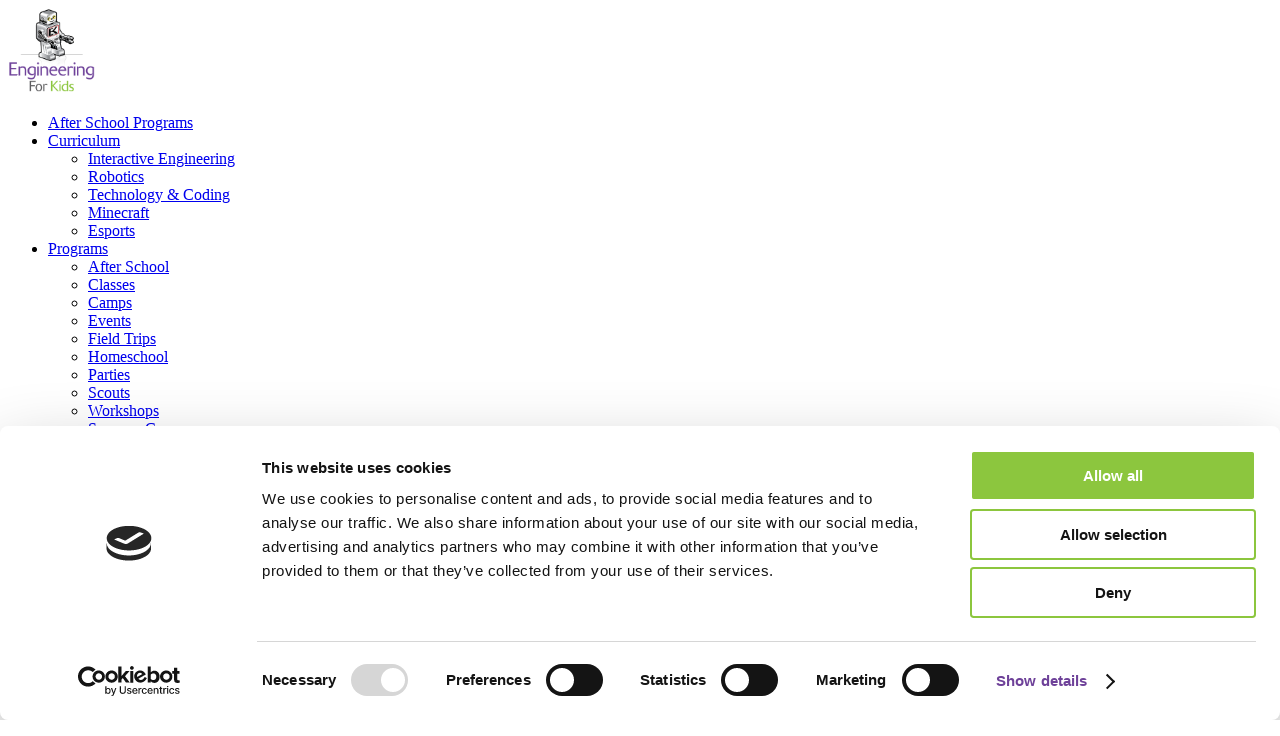

--- FILE ---
content_type: text/html; charset=UTF-8
request_url: https://www.engineeringforkids.com/buffalo/upcoming-camps
body_size: 50984
content:
<!doctype html>
<html lang="en-US">
<head>
    <meta charset="UTF-8">
    <meta name="viewport" content="width=device-width, initial-scale=1, maximum-scale=5">
    <meta http-equiv="X-UA-Compatible" content="IE=edge">
    <link rel="profile" href="https://gmpg.org/xfn/11">
    <link rel="apple-touch-icon" sizes="152x152" href="https://www.engineeringforkids.com/wp-content/themes/efk/public/images/favicon/apple-touch-icon.png">
    <link rel="icon" type="image/png" sizes="32x32" href="https://www.engineeringforkids.com/wp-content/themes/efk/public/images/favicon/favicon-32x32.png">
    <link rel="icon" type="image/png" sizes="16x16" href="https://www.engineeringforkids.com/wp-content/themes/efk/public/images/favicon/favicon-16x16.png">
    <link rel="manifest" href="https://www.engineeringforkids.com/wp-content/themes/efk/public/images/favicon/site.webmanifest">
    <link rel="mask-icon" href="https://www.engineeringforkids.com/wp-content/themes/efk/public/images/favicon/safari-pinned-tab.svg"
    color="#5bbad5">
    <meta name="msapplication-TileColor" content="#00aba9">
    <meta name="theme-color" content="#ffffff">
        <!-- Cookiebot script -->
<script id="Cookiebot" src="https://consent.cookiebot.com/uc.js" data-cbid="c38ae5b8-f8db-4d53-b442-1767a343cafd" type="text/javascript"></script>

<!-- Google tag (gtag.js) -->
<script async src="https://www.googletagmanager.com/gtag/js?id=UA-34091946-1"></script>
<script defer>
  window.dataLayer = window.dataLayer || [];
  function gtag(){dataLayer.push(arguments);}
  gtag('js', new Date());

  gtag('config', 'UA-34091946-1');
</script>
	
<script type="text/javascript" defer>
(function(i,s,o,g,r,a,m){i['GoogleAnalyticsObject']=r;i[r]=i[r]||function(){
(i[r].q=i[r].q||[]).push(arguments)},i[r].l=1*new Date();a=s.createElement(o),
m=s.getElementsByTagName(o)[0];a.defer=!0;a.src=g;m.parentNode.insertBefore(a,m)
})(window,document,'script','//www.google-analytics.com/analytics.js','ga');

ga('create', 'UA-34091946-1', 'auto');

ga('require', 'displayfeatures');

(function(w) {
    if (w.ga && w.VedDecode && w.VedDecode.ved) {
        // Send pageview with custom dimension data
        ga('set', {
            dimension1: getVedValue('linkIndex'),
            dimension2: getVedValue('linkType'),
            dimension3: getVedValue('resultPosition'),
            dimension4: getVedValue('subResultPosition'),
            dimension5: getVedValue('page')
            });
    }
    function getVedValue(key) {
        var ret = w.VedDecode[key];
        return ret ? ret + '' : '(not set)';
    }
})(window);

ga('send', 'pageview');

</script>
<!-- Google Tag Manager -->
<script defer>
(function(w,d,s,l,i){w[l]=w[l]||[];w[l].push({'gtm.start':
new Date().getTime(),event:'gtm.js'});var f=d.getElementsByTagName(s)[0],
j=d.createElement(s),dl=l!='dataLayer'?'&l='+l:'';j.async=true;j.src=
'https://www.googletagmanager.com/gtm.js?id='+i+dl;f.parentNode.insertBefore(j,f);
})(window,document,'script','dataLayer','GTM-NSHRC9M');</script>
<!-- End Google Tag Manager -->                <script type="text/javascript">
            var siteUrl = "https://www.engineeringforkids.com/wp-content/themes/efk"+'/public/';
            var siteHomeUrl = "https://www.engineeringforkids.com";
        </script>
        <meta name='robots' content='index, follow, max-image-preview:large, max-snippet:-1, max-video-preview:-1' />

	<!-- This site is optimized with the Yoast SEO plugin v26.6 - https://yoast.com/wordpress/plugins/seo/ -->
	<title>Upcoming Camps Buffalo | Engineering For Kids® of Buffalo</title>
	<meta name="description" content="Discover exciting upcoming engineering camps in Buffalo for kids. Hands-on learning, fun activities, and skilled mentors await! Enroll now." />
	<link rel="canonical" href="https://www.engineeringforkids.com/buffalo/upcoming-camps" />
	<meta property="og:locale" content="en_US" />
	<meta property="og:type" content="article" />
	<meta property="og:title" content="Upcoming Camps Buffalo | Engineering For Kids® of Buffalo" />
	<meta property="og:description" content="Discover exciting upcoming engineering camps in Buffalo for kids. Hands-on learning, fun activities, and skilled mentors await! Enroll now." />
	<meta property="og:url" content="https://www.engineeringforkids.com/buffalo/upcoming-camps" />
	<meta property="og:site_name" content="Engineering For Kids®" />
	<meta property="article:modified_time" content="2024-08-05T07:13:08+00:00" />
	<meta property="og:image" content="https://www.engineeringforkids.com/wp-content/uploads/2023/04/Social-Share-2021.jpg" />
	<meta property="og:image:width" content="1200" />
	<meta property="og:image:height" content="630" />
	<meta property="og:image:type" content="image/jpeg" />
	<meta name="twitter:card" content="summary_large_image" />
	<meta name="twitter:label1" content="Est. reading time" />
	<meta name="twitter:data1" content="1 minute" />
	<script type="application/ld+json" class="yoast-schema-graph">{"@context":"https://schema.org","@graph":[{"@type":"WebPage","@id":"https://www.engineeringforkids.com/buffalo/upcoming-camps/","url":"https://www.engineeringforkids.com/buffalo/upcoming-camps","name":"Upcoming Camps Buffalo | Engineering For Kids® of Buffalo","isPartOf":{"@id":"https://www.engineeringforkids.com/#website"},"primaryImageOfPage":{"@id":"https://www.engineeringforkids.com/buffalo/upcoming-camps#primaryimage"},"image":{"@id":"https://www.engineeringforkids.com/buffalo/upcoming-camps#primaryimage"},"thumbnailUrl":"https://www.engineeringforkids.com/wp-content/uploads/2023/04/Social-Share-2021.jpg","datePublished":"2023-09-18T05:55:12+00:00","dateModified":"2024-08-05T07:13:08+00:00","description":"Discover exciting upcoming engineering camps in Buffalo for kids. Hands-on learning, fun activities, and skilled mentors await! Enroll now.","breadcrumb":{"@id":"https://www.engineeringforkids.com/buffalo/upcoming-camps#breadcrumb"},"inLanguage":"en-US","potentialAction":[{"@type":"ReadAction","target":["https://www.engineeringforkids.com/buffalo/upcoming-camps"]}]},{"@type":"ImageObject","inLanguage":"en-US","@id":"https://www.engineeringforkids.com/buffalo/upcoming-camps#primaryimage","url":"https://www.engineeringforkids.com/wp-content/uploads/2023/04/Social-Share-2021.jpg","contentUrl":"https://www.engineeringforkids.com/wp-content/uploads/2023/04/Social-Share-2021.jpg","width":1200,"height":630},{"@type":"BreadcrumbList","@id":"https://www.engineeringforkids.com/buffalo/upcoming-camps#breadcrumb","itemListElement":[{"@type":"ListItem","position":1,"name":"Home","item":"https://www.engineeringforkids.com/"},{"@type":"ListItem","position":2,"name":"About us Buffalo","item":"https://www.engineeringforkids.com/buffalo/about-us/"},{"@type":"ListItem","position":3,"name":"Upcoming Camps"}]},{"@type":"WebSite","@id":"https://www.engineeringforkids.com/#website","url":"https://www.engineeringforkids.com/","name":"Engineering For Kids®","description":"","publisher":{"@id":"https://www.engineeringforkids.com/#organization"},"potentialAction":[{"@type":"SearchAction","target":{"@type":"EntryPoint","urlTemplate":"https://www.engineeringforkids.com/?s={search_term_string}"},"query-input":{"@type":"PropertyValueSpecification","valueRequired":true,"valueName":"search_term_string"}}],"inLanguage":"en-US"},{"@type":"Organization","@id":"https://www.engineeringforkids.com/#organization","name":"Engineering For Kids®","url":"https://www.engineeringforkids.com/","logo":{"@type":"ImageObject","inLanguage":"en-US","@id":"https://www.engineeringforkids.com/#/schema/logo/image/","url":"https://www.engineeringforkids.com/wp-content/uploads/2022/03/horizontal-logo.png","contentUrl":"https://www.engineeringforkids.com/wp-content/uploads/2022/03/horizontal-logo.png","width":148,"height":86,"caption":"Engineering For Kids®"},"image":{"@id":"https://www.engineeringforkids.com/#/schema/logo/image/"}}]}</script>
	<!-- / Yoast SEO plugin. -->


<link rel="alternate" title="oEmbed (JSON)" type="application/json+oembed" href="https://www.engineeringforkids.com/wp-json/oembed/1.0/embed?url=https%3A%2F%2Fwww.engineeringforkids.com%2Fbuffalo%2Fupcoming-camps%2F" />
<link rel="alternate" title="oEmbed (XML)" type="text/xml+oembed" href="https://www.engineeringforkids.com/wp-json/oembed/1.0/embed?url=https%3A%2F%2Fwww.engineeringforkids.com%2Fbuffalo%2Fupcoming-camps%2F&#038;format=xml" />
<style id='wp-img-auto-sizes-contain-inline-css'>
img:is([sizes=auto i],[sizes^="auto," i]){contain-intrinsic-size:3000px 1500px}
/*# sourceURL=wp-img-auto-sizes-contain-inline-css */
</style>
<style id='wp-block-library-inline-css'>
:root{--wp-block-synced-color:#7a00df;--wp-block-synced-color--rgb:122,0,223;--wp-bound-block-color:var(--wp-block-synced-color);--wp-editor-canvas-background:#ddd;--wp-admin-theme-color:#007cba;--wp-admin-theme-color--rgb:0,124,186;--wp-admin-theme-color-darker-10:#006ba1;--wp-admin-theme-color-darker-10--rgb:0,107,160.5;--wp-admin-theme-color-darker-20:#005a87;--wp-admin-theme-color-darker-20--rgb:0,90,135;--wp-admin-border-width-focus:2px}@media (min-resolution:192dpi){:root{--wp-admin-border-width-focus:1.5px}}.wp-element-button{cursor:pointer}:root .has-very-light-gray-background-color{background-color:#eee}:root .has-very-dark-gray-background-color{background-color:#313131}:root .has-very-light-gray-color{color:#eee}:root .has-very-dark-gray-color{color:#313131}:root .has-vivid-green-cyan-to-vivid-cyan-blue-gradient-background{background:linear-gradient(135deg,#00d084,#0693e3)}:root .has-purple-crush-gradient-background{background:linear-gradient(135deg,#34e2e4,#4721fb 50%,#ab1dfe)}:root .has-hazy-dawn-gradient-background{background:linear-gradient(135deg,#faaca8,#dad0ec)}:root .has-subdued-olive-gradient-background{background:linear-gradient(135deg,#fafae1,#67a671)}:root .has-atomic-cream-gradient-background{background:linear-gradient(135deg,#fdd79a,#004a59)}:root .has-nightshade-gradient-background{background:linear-gradient(135deg,#330968,#31cdcf)}:root .has-midnight-gradient-background{background:linear-gradient(135deg,#020381,#2874fc)}:root{--wp--preset--font-size--normal:16px;--wp--preset--font-size--huge:42px}.has-regular-font-size{font-size:1em}.has-larger-font-size{font-size:2.625em}.has-normal-font-size{font-size:var(--wp--preset--font-size--normal)}.has-huge-font-size{font-size:var(--wp--preset--font-size--huge)}.has-text-align-center{text-align:center}.has-text-align-left{text-align:left}.has-text-align-right{text-align:right}.has-fit-text{white-space:nowrap!important}#end-resizable-editor-section{display:none}.aligncenter{clear:both}.items-justified-left{justify-content:flex-start}.items-justified-center{justify-content:center}.items-justified-right{justify-content:flex-end}.items-justified-space-between{justify-content:space-between}.screen-reader-text{border:0;clip-path:inset(50%);height:1px;margin:-1px;overflow:hidden;padding:0;position:absolute;width:1px;word-wrap:normal!important}.screen-reader-text:focus{background-color:#ddd;clip-path:none;color:#444;display:block;font-size:1em;height:auto;left:5px;line-height:normal;padding:15px 23px 14px;text-decoration:none;top:5px;width:auto;z-index:100000}html :where(.has-border-color){border-style:solid}html :where([style*=border-top-color]){border-top-style:solid}html :where([style*=border-right-color]){border-right-style:solid}html :where([style*=border-bottom-color]){border-bottom-style:solid}html :where([style*=border-left-color]){border-left-style:solid}html :where([style*=border-width]){border-style:solid}html :where([style*=border-top-width]){border-top-style:solid}html :where([style*=border-right-width]){border-right-style:solid}html :where([style*=border-bottom-width]){border-bottom-style:solid}html :where([style*=border-left-width]){border-left-style:solid}html :where(img[class*=wp-image-]){height:auto;max-width:100%}:where(figure){margin:0 0 1em}html :where(.is-position-sticky){--wp-admin--admin-bar--position-offset:var(--wp-admin--admin-bar--height,0px)}@media screen and (max-width:600px){html :where(.is-position-sticky){--wp-admin--admin-bar--position-offset:0px}}

/*# sourceURL=wp-block-library-inline-css */
</style><style id='global-styles-inline-css'>
:root{--wp--preset--aspect-ratio--square: 1;--wp--preset--aspect-ratio--4-3: 4/3;--wp--preset--aspect-ratio--3-4: 3/4;--wp--preset--aspect-ratio--3-2: 3/2;--wp--preset--aspect-ratio--2-3: 2/3;--wp--preset--aspect-ratio--16-9: 16/9;--wp--preset--aspect-ratio--9-16: 9/16;--wp--preset--color--black: #000000;--wp--preset--color--cyan-bluish-gray: #abb8c3;--wp--preset--color--white: #ffffff;--wp--preset--color--pale-pink: #f78da7;--wp--preset--color--vivid-red: #cf2e2e;--wp--preset--color--luminous-vivid-orange: #ff6900;--wp--preset--color--luminous-vivid-amber: #fcb900;--wp--preset--color--light-green-cyan: #7bdcb5;--wp--preset--color--vivid-green-cyan: #00d084;--wp--preset--color--pale-cyan-blue: #8ed1fc;--wp--preset--color--vivid-cyan-blue: #0693e3;--wp--preset--color--vivid-purple: #9b51e0;--wp--preset--gradient--vivid-cyan-blue-to-vivid-purple: linear-gradient(135deg,rgb(6,147,227) 0%,rgb(155,81,224) 100%);--wp--preset--gradient--light-green-cyan-to-vivid-green-cyan: linear-gradient(135deg,rgb(122,220,180) 0%,rgb(0,208,130) 100%);--wp--preset--gradient--luminous-vivid-amber-to-luminous-vivid-orange: linear-gradient(135deg,rgb(252,185,0) 0%,rgb(255,105,0) 100%);--wp--preset--gradient--luminous-vivid-orange-to-vivid-red: linear-gradient(135deg,rgb(255,105,0) 0%,rgb(207,46,46) 100%);--wp--preset--gradient--very-light-gray-to-cyan-bluish-gray: linear-gradient(135deg,rgb(238,238,238) 0%,rgb(169,184,195) 100%);--wp--preset--gradient--cool-to-warm-spectrum: linear-gradient(135deg,rgb(74,234,220) 0%,rgb(151,120,209) 20%,rgb(207,42,186) 40%,rgb(238,44,130) 60%,rgb(251,105,98) 80%,rgb(254,248,76) 100%);--wp--preset--gradient--blush-light-purple: linear-gradient(135deg,rgb(255,206,236) 0%,rgb(152,150,240) 100%);--wp--preset--gradient--blush-bordeaux: linear-gradient(135deg,rgb(254,205,165) 0%,rgb(254,45,45) 50%,rgb(107,0,62) 100%);--wp--preset--gradient--luminous-dusk: linear-gradient(135deg,rgb(255,203,112) 0%,rgb(199,81,192) 50%,rgb(65,88,208) 100%);--wp--preset--gradient--pale-ocean: linear-gradient(135deg,rgb(255,245,203) 0%,rgb(182,227,212) 50%,rgb(51,167,181) 100%);--wp--preset--gradient--electric-grass: linear-gradient(135deg,rgb(202,248,128) 0%,rgb(113,206,126) 100%);--wp--preset--gradient--midnight: linear-gradient(135deg,rgb(2,3,129) 0%,rgb(40,116,252) 100%);--wp--preset--font-size--small: 13px;--wp--preset--font-size--medium: 20px;--wp--preset--font-size--large: 36px;--wp--preset--font-size--x-large: 42px;--wp--preset--spacing--20: 0.44rem;--wp--preset--spacing--30: 0.67rem;--wp--preset--spacing--40: 1rem;--wp--preset--spacing--50: 1.5rem;--wp--preset--spacing--60: 2.25rem;--wp--preset--spacing--70: 3.38rem;--wp--preset--spacing--80: 5.06rem;--wp--preset--shadow--natural: 6px 6px 9px rgba(0, 0, 0, 0.2);--wp--preset--shadow--deep: 12px 12px 50px rgba(0, 0, 0, 0.4);--wp--preset--shadow--sharp: 6px 6px 0px rgba(0, 0, 0, 0.2);--wp--preset--shadow--outlined: 6px 6px 0px -3px rgb(255, 255, 255), 6px 6px rgb(0, 0, 0);--wp--preset--shadow--crisp: 6px 6px 0px rgb(0, 0, 0);}:where(.is-layout-flex){gap: 0.5em;}:where(.is-layout-grid){gap: 0.5em;}body .is-layout-flex{display: flex;}.is-layout-flex{flex-wrap: wrap;align-items: center;}.is-layout-flex > :is(*, div){margin: 0;}body .is-layout-grid{display: grid;}.is-layout-grid > :is(*, div){margin: 0;}:where(.wp-block-columns.is-layout-flex){gap: 2em;}:where(.wp-block-columns.is-layout-grid){gap: 2em;}:where(.wp-block-post-template.is-layout-flex){gap: 1.25em;}:where(.wp-block-post-template.is-layout-grid){gap: 1.25em;}.has-black-color{color: var(--wp--preset--color--black) !important;}.has-cyan-bluish-gray-color{color: var(--wp--preset--color--cyan-bluish-gray) !important;}.has-white-color{color: var(--wp--preset--color--white) !important;}.has-pale-pink-color{color: var(--wp--preset--color--pale-pink) !important;}.has-vivid-red-color{color: var(--wp--preset--color--vivid-red) !important;}.has-luminous-vivid-orange-color{color: var(--wp--preset--color--luminous-vivid-orange) !important;}.has-luminous-vivid-amber-color{color: var(--wp--preset--color--luminous-vivid-amber) !important;}.has-light-green-cyan-color{color: var(--wp--preset--color--light-green-cyan) !important;}.has-vivid-green-cyan-color{color: var(--wp--preset--color--vivid-green-cyan) !important;}.has-pale-cyan-blue-color{color: var(--wp--preset--color--pale-cyan-blue) !important;}.has-vivid-cyan-blue-color{color: var(--wp--preset--color--vivid-cyan-blue) !important;}.has-vivid-purple-color{color: var(--wp--preset--color--vivid-purple) !important;}.has-black-background-color{background-color: var(--wp--preset--color--black) !important;}.has-cyan-bluish-gray-background-color{background-color: var(--wp--preset--color--cyan-bluish-gray) !important;}.has-white-background-color{background-color: var(--wp--preset--color--white) !important;}.has-pale-pink-background-color{background-color: var(--wp--preset--color--pale-pink) !important;}.has-vivid-red-background-color{background-color: var(--wp--preset--color--vivid-red) !important;}.has-luminous-vivid-orange-background-color{background-color: var(--wp--preset--color--luminous-vivid-orange) !important;}.has-luminous-vivid-amber-background-color{background-color: var(--wp--preset--color--luminous-vivid-amber) !important;}.has-light-green-cyan-background-color{background-color: var(--wp--preset--color--light-green-cyan) !important;}.has-vivid-green-cyan-background-color{background-color: var(--wp--preset--color--vivid-green-cyan) !important;}.has-pale-cyan-blue-background-color{background-color: var(--wp--preset--color--pale-cyan-blue) !important;}.has-vivid-cyan-blue-background-color{background-color: var(--wp--preset--color--vivid-cyan-blue) !important;}.has-vivid-purple-background-color{background-color: var(--wp--preset--color--vivid-purple) !important;}.has-black-border-color{border-color: var(--wp--preset--color--black) !important;}.has-cyan-bluish-gray-border-color{border-color: var(--wp--preset--color--cyan-bluish-gray) !important;}.has-white-border-color{border-color: var(--wp--preset--color--white) !important;}.has-pale-pink-border-color{border-color: var(--wp--preset--color--pale-pink) !important;}.has-vivid-red-border-color{border-color: var(--wp--preset--color--vivid-red) !important;}.has-luminous-vivid-orange-border-color{border-color: var(--wp--preset--color--luminous-vivid-orange) !important;}.has-luminous-vivid-amber-border-color{border-color: var(--wp--preset--color--luminous-vivid-amber) !important;}.has-light-green-cyan-border-color{border-color: var(--wp--preset--color--light-green-cyan) !important;}.has-vivid-green-cyan-border-color{border-color: var(--wp--preset--color--vivid-green-cyan) !important;}.has-pale-cyan-blue-border-color{border-color: var(--wp--preset--color--pale-cyan-blue) !important;}.has-vivid-cyan-blue-border-color{border-color: var(--wp--preset--color--vivid-cyan-blue) !important;}.has-vivid-purple-border-color{border-color: var(--wp--preset--color--vivid-purple) !important;}.has-vivid-cyan-blue-to-vivid-purple-gradient-background{background: var(--wp--preset--gradient--vivid-cyan-blue-to-vivid-purple) !important;}.has-light-green-cyan-to-vivid-green-cyan-gradient-background{background: var(--wp--preset--gradient--light-green-cyan-to-vivid-green-cyan) !important;}.has-luminous-vivid-amber-to-luminous-vivid-orange-gradient-background{background: var(--wp--preset--gradient--luminous-vivid-amber-to-luminous-vivid-orange) !important;}.has-luminous-vivid-orange-to-vivid-red-gradient-background{background: var(--wp--preset--gradient--luminous-vivid-orange-to-vivid-red) !important;}.has-very-light-gray-to-cyan-bluish-gray-gradient-background{background: var(--wp--preset--gradient--very-light-gray-to-cyan-bluish-gray) !important;}.has-cool-to-warm-spectrum-gradient-background{background: var(--wp--preset--gradient--cool-to-warm-spectrum) !important;}.has-blush-light-purple-gradient-background{background: var(--wp--preset--gradient--blush-light-purple) !important;}.has-blush-bordeaux-gradient-background{background: var(--wp--preset--gradient--blush-bordeaux) !important;}.has-luminous-dusk-gradient-background{background: var(--wp--preset--gradient--luminous-dusk) !important;}.has-pale-ocean-gradient-background{background: var(--wp--preset--gradient--pale-ocean) !important;}.has-electric-grass-gradient-background{background: var(--wp--preset--gradient--electric-grass) !important;}.has-midnight-gradient-background{background: var(--wp--preset--gradient--midnight) !important;}.has-small-font-size{font-size: var(--wp--preset--font-size--small) !important;}.has-medium-font-size{font-size: var(--wp--preset--font-size--medium) !important;}.has-large-font-size{font-size: var(--wp--preset--font-size--large) !important;}.has-x-large-font-size{font-size: var(--wp--preset--font-size--x-large) !important;}
/*# sourceURL=global-styles-inline-css */
</style>

<style id='classic-theme-styles-inline-css'>
/*! This file is auto-generated */
.wp-block-button__link{color:#fff;background-color:#32373c;border-radius:9999px;box-shadow:none;text-decoration:none;padding:calc(.667em + 2px) calc(1.333em + 2px);font-size:1.125em}.wp-block-file__button{background:#32373c;color:#fff;text-decoration:none}
/*# sourceURL=/wp-includes/css/classic-themes.min.css */
</style>
<link rel='stylesheet' id='contact-form-7-css' href='https://www.engineeringforkids.com/wp-content/plugins/contact-form-7/includes/css/styles.css?ver=6.1.4' media='all' />
<link rel='stylesheet' id='wpa-css-css' href='https://www.engineeringforkids.com/wp-content/plugins/honeypot/includes/css/wpa.css?ver=2.3.04' media='all' />
<link rel='stylesheet' id='wpcf7-redirect-script-frontend-css' href='https://www.engineeringforkids.com/wp-content/plugins/wpcf7-redirect/build/assets/frontend-script.css?ver=2c532d7e2be36f6af233' media='all' />
<link rel='stylesheet' id='efk-style-css' href='https://www.engineeringforkids.com/wp-content/themes/efk/style.css?ver=1.0.1' media='all' />
<link rel='stylesheet' id='slick-css' href='https://www.engineeringforkids.com/wp-content/themes/efk/public/css/slick.css?ver=5.8.3' media='all' />
<link rel='stylesheet' id='slick-theme-css' href='https://www.engineeringforkids.com/wp-content/themes/efk/public/css/slick-theme.css?ver=5.8.3' media='all' />
<link rel='stylesheet' id='select2.min-css' href='https://www.engineeringforkids.com/wp-content/themes/efk/public/css/select2.min.css?ver=5.8.3' media='all' />
<link rel='stylesheet' id='common-style-css' href='https://www.engineeringforkids.com/wp-content/themes/efk/public/css/common.css?ver=5.8.3' media='all' />
<link rel='stylesheet' id='program-page-css' href='https://www.engineeringforkids.com/wp-content/themes/efk/public/css/program-page.css?ver=5.8.3' media='all' />
<link rel='stylesheet' id='curriculum-inner-page-css' href='https://www.engineeringforkids.com/wp-content/themes/efk/public/css/curriculum-inner-page.css?ver=5.8.3' media='all' />
<script src="https://www.engineeringforkids.com/wp-includes/js/jquery/jquery.min.js?ver=3.7.1" id="jquery-core-js"></script>
<script src="https://www.engineeringforkids.com/wp-includes/js/jquery/jquery-migrate.min.js?ver=3.4.1" id="jquery-migrate-js"></script>
<style>.mc4wp-checkbox-contact-form-7{clear:both;width:auto;display:block;position:static}.mc4wp-checkbox-contact-form-7 input{float:none;vertical-align:middle;-webkit-appearance:checkbox;width:auto;max-width:21px;margin:0 6px 0 0;padding:0;position:static;display:inline-block!important}.mc4wp-checkbox-contact-form-7 label{float:none;cursor:pointer;width:auto;margin:0 0 16px;display:block;position:static}</style><script id='nitro-telemetry-meta' nitro-exclude>window.NPTelemetryMetadata={missReason: (!window.NITROPACK_STATE ? 'cache not found' : 'hit'),pageType: 'page',isEligibleForOptimization: true,}</script><script id='nitro-generic' nitro-exclude>(()=>{window.NitroPack=window.NitroPack||{coreVersion:"na",isCounted:!1};let e=document.createElement("script");if(e.src="https://nitroscripts.com/oqwiOARkLtDLDXpBxVTdPzqqkokeScZE",e.async=!0,e.id="nitro-script",document.head.appendChild(e),!window.NitroPack.isCounted){window.NitroPack.isCounted=!0;let t=()=>{navigator.sendBeacon("https://to.getnitropack.com/p",JSON.stringify({siteId:"oqwiOARkLtDLDXpBxVTdPzqqkokeScZE",url:window.location.href,isOptimized:!!window.IS_NITROPACK,coreVersion:"na",missReason:window.NPTelemetryMetadata?.missReason||"",pageType:window.NPTelemetryMetadata?.pageType||"",isEligibleForOptimization:!!window.NPTelemetryMetadata?.isEligibleForOptimization}))};(()=>{let e=()=>new Promise(e=>{"complete"===document.readyState?e():window.addEventListener("load",e)}),i=()=>new Promise(e=>{document.prerendering?document.addEventListener("prerenderingchange",e,{once:!0}):e()}),a=async()=>{await i(),await e(),t()};a()})(),window.addEventListener("pageshow",e=>{if(e.persisted){let i=document.prerendering||self.performance?.getEntriesByType?.("navigation")[0]?.activationStart>0;"visible"!==document.visibilityState||i||t()}})}})();</script><link rel="icon" href="https://www.engineeringforkids.com/wp-content/uploads/2022/03/favicon.ico" sizes="32x32" />
<link rel="icon" href="https://www.engineeringforkids.com/wp-content/uploads/2022/03/favicon.ico" sizes="192x192" />
<link rel="apple-touch-icon" href="https://www.engineeringforkids.com/wp-content/uploads/2022/03/favicon.ico" />
<meta name="msapplication-TileImage" content="https://www.engineeringforkids.com/wp-content/uploads/2022/03/favicon.ico" />
</head>
<body class="wp-singular page-template page-template-template-pages page-template-about page-template-template-pagesabout-php page page-id-5101 page-child parent-pageid-4316 wp-custom-logo wp-theme-efk about-page">
        <!-- Google Tag Manager (noscript) -->
<noscript><iframe src="https://www.googletagmanager.com/ns.html?id=GTM-NSHRC9M" height="0" width="0" style="display:none;visibility:hidden"></iframe></noscript>
<!-- End Google Tag Manager (noscript) -->    <div id="page" class="site-wrapper">
        <a class="skip-link screen-reader-text" href="#primary">Skip to content</a>

        <header id="masthead" class="site-header">
                                        <div class="container">
                    <div class="site-header-wrapper">
                                                <div class="logo-block">
                            <a href="https://www.engineeringforkids.com/" rel="home" title="Engineering For Kids®">
                                <img src="https://www.engineeringforkids.com/wp-content/uploads/2022/02/site-logo.png" alt="Engineering for kids" title="Engineering For Kids®" width="87px" height="86px">
                            </a>
                        </div>
                        <nav id="site-navigation" class="main-navigation">
                            <div class="menu-header-menu-container"><ul id="Buffalo Menu" class="menu"><li id="menu-item-3401" class="menu-item menu-item-type-custom menu-item-object-custom menu-item-3401"><a href="https://www.engineeringforkids.com/programs/after-school/">After School Programs</a></li>
<li id="menu-item-3402" class="menu-item menu-item-type-post_type menu-item-object-page menu-item-has-children menu-item-3402"><a href="https://www.engineeringforkids.com/curriculum/">Curriculum</a><span class="sub-menu-arrow"></span>
<ul class="sub-menu">
	<li id="menu-item-3403" class="menu-item menu-item-type-post_type menu-item-object-curriculum menu-item-3403"><a href="https://www.engineeringforkids.com/curriculum/interactive-engineering/">Interactive Engineering</a></li>
	<li id="menu-item-3404" class="menu-item menu-item-type-post_type menu-item-object-curriculum menu-item-3404"><a href="https://www.engineeringforkids.com/curriculum/robotics/">Robotics</a></li>
	<li id="menu-item-3405" class="menu-item menu-item-type-post_type menu-item-object-curriculum menu-item-3405"><a href="https://www.engineeringforkids.com/curriculum/technology-coding/">Technology &#038; Coding</a></li>
	<li id="menu-item-3406" class="menu-item menu-item-type-post_type menu-item-object-curriculum menu-item-3406"><a href="https://www.engineeringforkids.com/curriculum/minecraft/">Minecraft</a></li>
	<li id="menu-item-3407" class="menu-item menu-item-type-post_type menu-item-object-curriculum menu-item-3407"><a href="https://www.engineeringforkids.com/curriculum/esports/">Esports</a></li>
</ul>
</li>
<li id="menu-item-3408" class="menu-item menu-item-type-post_type menu-item-object-page menu-item-has-children menu-item-3408"><a href="https://www.engineeringforkids.com/programs/">Programs</a><span class="sub-menu-arrow"></span>
<ul class="sub-menu">
	<li id="menu-item-3409" class="menu-item menu-item-type-custom menu-item-object-custom menu-item-3409"><a href="https://www.engineeringforkids.com/programs/after-school-programs/">After School</a></li>
	<li id="menu-item-4878" class="menu-item menu-item-type-post_type menu-item-object-programs menu-item-4878"><a href="https://www.engineeringforkids.com/buffalo/programs/classes/">Classes</a></li>
	<li id="menu-item-3411" class="menu-item menu-item-type-custom menu-item-object-custom menu-item-3411"><a href="https://www.engineeringforkids.com/buffalo/programs/camps/">Camps</a></li>
	<li id="menu-item-3413" class="menu-item menu-item-type-custom menu-item-object-custom menu-item-3413"><a href="https://www.engineeringforkids.com/programs/events/">Events</a></li>
	<li id="menu-item-3414" class="menu-item menu-item-type-custom menu-item-object-custom menu-item-3414"><a href="https://www.engineeringforkids.com/programs/field-trips/">Field Trips</a></li>
	<li id="menu-item-3415" class="menu-item menu-item-type-custom menu-item-object-custom menu-item-3415"><a href="https://www.engineeringforkids.com/programs/homeschool/">Homeschool</a></li>
	<li id="menu-item-3416" class="menu-item menu-item-type-custom menu-item-object-custom menu-item-3416"><a href="https://www.engineeringforkids.com/programs/parties/">Parties</a></li>
	<li id="menu-item-3417" class="menu-item menu-item-type-custom menu-item-object-custom menu-item-3417"><a href="https://www.engineeringforkids.com/programs/scouts/">Scouts</a></li>
	<li id="menu-item-3418" class="menu-item menu-item-type-custom menu-item-object-custom menu-item-3418"><a href="https://www.engineeringforkids.com/programs/workshops/">Workshops</a></li>
	<li id="menu-item-3420" class="menu-item menu-item-type-custom menu-item-object-custom menu-item-3420"><a href="https://www.engineeringforkids.com/programs/summer-camps/">Summer Camps</a></li>
</ul>
</li>
<li id="menu-item-3421" class="menu-item menu-item-type-post_type menu-item-object-page menu-item-has-children menu-item-3421"><a href="https://www.engineeringforkids.com/about/">About Us</a><span class="sub-menu-arrow"></span>
<ul class="sub-menu">
	<li id="menu-item-4323" class="menu-item menu-item-type-post_type menu-item-object-page menu-item-4323"><a href="https://www.engineeringforkids.com/buffalo/about-us/meet-the-team/">Meet The Team</a></li>
	<li id="menu-item-3422" class="menu-item menu-item-type-post_type menu-item-object-page menu-item-3422"><a href="https://www.engineeringforkids.com/about/how-it-works/">How It Works</a></li>
	<li id="menu-item-7765" class="menu-item menu-item-type-custom menu-item-object-custom menu-item-7765"><a href="https://efkcareers.careerplug.com/jobs">Careers</a></li>
	<li id="menu-item-3424" class="menu-item menu-item-type-post_type menu-item-object-page menu-item-3424"><a href="https://www.engineeringforkids.com/about/stem-org-certification/">STEM.org Accreditation</a></li>
	<li id="menu-item-3423" class="menu-item menu-item-type-post_type menu-item-object-page menu-item-3423"><a href="https://www.engineeringforkids.com/about/cognia-stem-certification/">Cognia STEM Certification</a></li>
	<li id="menu-item-3425" class="menu-item menu-item-type-post_type menu-item-object-page menu-item-3425"><a href="https://www.engineeringforkids.com/news/">Blog</a></li>
	<li id="menu-item-4487" class="menu-item menu-item-type-custom menu-item-object-custom menu-item-4487"><a href="https://www.engineeringforkids.com/newsletter/" title="Subscribe to Newsletter">Newsletter</a></li>
	<li id="menu-item-7839" class="menu-item menu-item-type-post_type menu-item-object-page menu-item-7839"><a href="https://www.engineeringforkids.com/reviews/">Reviews</a></li>
</ul>
</li>
<li id="menu-item-3426" class="menu-item menu-item-type-custom menu-item-object-custom menu-item-3426"><a href="https://www.engineeringforkids.com/buffalo/contact-us/">Contact Us</a></li>
<li id="menu-item-5159" class="menu-item menu-item-type-custom menu-item-object-custom menu-item-5159"><a href="https://www.engineeringforkidsfranchise.com/">Franchise Opportunities</a></li>
</ul></div>                        </nav>
                                                    <div class="hamburger-menu">
                                <span></span>
                                <span></span>
                                <span></span>
                            </div>
                                                </div>
                </div>
                        </header><!-- #masthead -->
        <main class="main" id="primary">
<section class="inner-page-banner-section">
        <img src="https://www.engineeringforkids.com/wp-content/uploads/2023/04/Social-Share-2021.jpg" alt="Upcoming Camps and Events" title="Upcoming Camps and Events" >
    <div class="container">
        <div class="inner-banner-content-wrapper">
            <h1>Upcoming Camps and Events</h1>
        </div>
    </div>
</section>
<section class="interactive-engineering-section has-bg-image">
    <div class="two-column-section">
        <div class="container">
            <div class="two-column-wrapper">
                <div class="left-column">
                                    </div>
                
            </div>
        </div>
    </div>
    </section>

    <section class="interactive-image-section cms-content">
        <div class="container">
            <blockquote>
<h3>2024 Workshops Coming Soon</h3>
</blockquote>
        </div>
    </section>
    
    <section class="contact-us-section">
        <div class="image-wrapper">
            <img class="js-lazy-image" data-src="https://www.engineeringforkids.com/wp-content/themes/efk/public/images/contact-form-bg.jpg" alt="Contact Engineering For Kids<sup>®</sup>" title="Contact Engineering For Kids<sup>®</sup>">
        </div>
        <div class="container">
            <div class="contact-form-content-wrapper">
                <div class="title-block center-align">
                                            <span class="green-text">Have Questions?</span>
                                            <h2 class="h3">Contact Engineering For Kids<sup>®</sup></h2>
                </div>
                <div class="form-wrapper">
                    
<div class="wpcf7 no-js" id="wpcf7-f346-o1" lang="en-US" dir="ltr" data-wpcf7-id="346">
<div class="screen-reader-response"><p role="status" aria-live="polite" aria-atomic="true"></p> <ul></ul></div>
<form action="/buffalo/upcoming-camps#wpcf7-f346-o1" method="post" class="wpcf7-form init" aria-label="Contact form" novalidate="novalidate" data-status="init">
<fieldset class="hidden-fields-container"><input type="hidden" name="_wpcf7" value="346" /><input type="hidden" name="_wpcf7_version" value="6.1.4" /><input type="hidden" name="_wpcf7_locale" value="en_US" /><input type="hidden" name="_wpcf7_unit_tag" value="wpcf7-f346-o1" /><input type="hidden" name="_wpcf7_container_post" value="0" /><input type="hidden" name="_wpcf7_posted_data_hash" value="" />
</fieldset>
<div class="form-inner-wrapper">
<div class="form-group">
<span class="wpcf7-form-control-wrap" data-name="first-name"><input size="40" maxlength="25" minlength="1" class="wpcf7-form-control wpcf7-text wpcf7-validates-as-required form-control" aria-required="true" aria-invalid="false" placeholder="First Name" value="" type="text" name="first-name" /></span>
</div>
<div class="form-group">
<span class="wpcf7-form-control-wrap" data-name="last-name"><input size="40" maxlength="25" minlength="1" class="wpcf7-form-control wpcf7-text wpcf7-validates-as-required form-control" aria-required="true" aria-invalid="false" placeholder="Last Name" value="" type="text" name="last-name" /></span>
</div>
<div class="form-group">
<span class="wpcf7-form-control-wrap" data-name="phone-number"><input class="wpcf7-form-control wpcf7-number wpcf7-validates-as-required wpcf7-validates-as-number form-control" aria-required="true" aria-invalid="false" placeholder="Phone Number" value="" type="number" name="phone-number" /></span>
</div>
<div class="form-group">
<span class="wpcf7-form-control-wrap" data-name="your-email"><input size="40" maxlength="400" class="wpcf7-form-control wpcf7-email wpcf7-validates-as-required wpcf7-text wpcf7-validates-as-email form-control" aria-required="true" aria-invalid="false" placeholder="Email Address" value="" type="email" name="your-email" /></span>
</div>
<div class="form-group">
<span class="wpcf7-form-control-wrap" data-name="postal-code"><input size="40" maxlength="400" class="wpcf7-form-control wpcf7-text wpcf7-validates-as-required form-control" aria-required="true" aria-invalid="false" placeholder="Zip/Postal Code" value="" type="text" name="postal-code" /></span>
</div>
<div class="form-group dropdown-wrapper">
<span class="wpcf7-form-control-wrap" data-name="time-zone"><select class="wpcf7-form-control wpcf7-select wpcf7-validates-as-required form-control dropdown time-zone-dropdown" aria-required="true" aria-invalid="false" name="time-zone"><option value="">Time Zone</option><option value="Eastern">Eastern</option><option value="Central">Central</option><option value="Mountain">Mountain</option><option value="Mountain (Arizona)">Mountain (Arizona)</option><option value="Pacific">Pacific</option></select></span>
</div>
<div class="form-group dropdown-wrapper">
<span class="wpcf7-form-control-wrap" data-name="help"><select class="wpcf7-form-control wpcf7-select wpcf7-validates-as-required form-control dropdown help-dropdown" aria-required="true" aria-invalid="false" name="help"><option value="">How may we help you?</option><option value="Services">Services</option><option value="Billing">Billing</option><option value="General">General</option></select></span>
</div>
<div class="form-group">
<span class="wpcf7-form-control-wrap" data-name="your-comment"><input size="40" maxlength="400" class="wpcf7-form-control wpcf7-text form-control" aria-invalid="false" placeholder="Comments" value="" type="text" name="your-comment" /></span>
</div>
<div class="privacy-bottom-text">
<p>By submitting this form, you are requesting information about our programs. We will use the details you provide to contact you with relevant information about this programs and others we think may be of interest to you. You can unsubscribe from these communications at any time. We will never sell your data to anyone. To find out more, please read our <a href="https://www.engineeringforkids.com/privacy-policy/" target="_blank">Privacy Policy.</a> </p>
</div>
<div class="form-group full-width btn-wrapper submit-btn-wrapper"><input class="wpcf7-form-control wpcf7-hidden" value="no-location" type="hidden" name="location" /><input class="wpcf7-form-control wpcf7-submit has-spinner btn green-btn" id="submit-btn" type="submit" value="Submit" /></div>
</div><p style="display: none !important;" class="akismet-fields-container" data-prefix="_wpcf7_ak_"><label>&#916;<textarea name="_wpcf7_ak_hp_textarea" cols="45" rows="8" maxlength="100"></textarea></label><input type="hidden" id="ak_js_1" name="_wpcf7_ak_js" value="126"/><script>document.getElementById( "ak_js_1" ).setAttribute( "value", ( new Date() ).getTime() );</script></p><div class="wpcf7-response-output" aria-hidden="true"></div>
</form>
</div>
                </div>
            </div>
        </div>
    </section>
    
<script nitro-exclude>
    var heartbeatData = new FormData(); heartbeatData.append('nitroHeartbeat', '1');
    fetch(location.href, {method: 'POST', body: heartbeatData, credentials: 'omit'});
</script>
<script nitro-exclude>
    document.cookie = 'nitroCachedPage=' + (!window.NITROPACK_STATE ? '0' : '1') + '; path=/; SameSite=Lax';
</script>
<script nitro-exclude>
    if (!window.NITROPACK_STATE || window.NITROPACK_STATE != 'FRESH') {
        var proxyPurgeOnly = 0;
        if (typeof navigator.sendBeacon !== 'undefined') {
            var nitroData = new FormData(); nitroData.append('nitroBeaconUrl', 'aHR0cHM6Ly93d3cuZW5naW5lZXJpbmdmb3JraWRzLmNvbS9idWZmYWxvL3VwY29taW5nLWNhbXBz'); nitroData.append('nitroBeaconCookies', 'W10='); nitroData.append('nitroBeaconHash', 'a9ab113ffed0b367ba0aabaf752e928ccb8c043ca8175f059158dd8db794a26cff8cef830e00c72f81704c5d45b2a32a4724a22afe88d73481d60cf9a9196a5e'); nitroData.append('proxyPurgeOnly', ''); nitroData.append('layout', 'page'); navigator.sendBeacon(location.href, nitroData);
        } else {
            var xhr = new XMLHttpRequest(); xhr.open('POST', location.href, true); xhr.setRequestHeader('Content-Type', 'application/x-www-form-urlencoded'); xhr.send('nitroBeaconUrl=aHR0cHM6Ly93d3cuZW5naW5lZXJpbmdmb3JraWRzLmNvbS9idWZmYWxvL3VwY29taW5nLWNhbXBz&nitroBeaconCookies=W10=&nitroBeaconHash=a9ab113ffed0b367ba0aabaf752e928ccb8c043ca8175f059158dd8db794a26cff8cef830e00c72f81704c5d45b2a32a4724a22afe88d73481d60cf9a9196a5e&proxyPurgeOnly=&layout=page');
        }
    }
</script></main>
</div>

<footer class="site-footer">
	<div class="top-footer">
		<div class="container">
			<div class="footer-widget-wrapper">
				<div class="footer-widget">
					<span class="footer-title">Explore</span>
					<ul class="footer-links">
						<li id="menu-item-124" class="menu-item menu-item-type-post_type menu-item-object-page menu-item-home menu-item-124"><a href="https://www.engineeringforkids.com/">Home</a></li>
<li id="menu-item-1239" class="menu-item menu-item-type-post_type menu-item-object-page menu-item-1239"><a href="https://www.engineeringforkids.com/about/">About Us</a></li>
<li id="menu-item-4614" class="menu-item menu-item-type-post_type menu-item-object-page menu-item-4614"><a href="https://www.engineeringforkids.com/locations/">Find Your Location</a></li>
<li id="menu-item-1240" class="menu-item menu-item-type-post_type menu-item-object-page menu-item-1240"><a href="https://www.engineeringforkids.com/programs/">Activities We Offer</a></li>
<li id="menu-item-1241" class="menu-item menu-item-type-post_type menu-item-object-page menu-item-1241"><a href="https://www.engineeringforkids.com/accessibility-notice/">Accessibility Notice</a></li>
<li id="menu-item-1242" class="menu-item menu-item-type-post_type menu-item-object-page menu-item-1242"><a href="https://www.engineeringforkids.com/reviews/">Reviews</a></li>
<li id="menu-item-1243" class="menu-item menu-item-type-post_type menu-item-object-page menu-item-1243"><a href="https://www.engineeringforkids.com/photo-gallery/">Photo Gallery</a></li>
					</ul>
				</div>
				<div class="footer-widget">
					<span class="footer-title">Helpful Links</span>
					<ul class="footer-links">
						<li id="menu-item-131" class="menu-item menu-item-type-custom menu-item-object-custom menu-item-131"><a href="http://engineeringforkidsfranchise.com/">Franchise Opportunities</a></li>
<li id="menu-item-4618" class="menu-item menu-item-type-post_type menu-item-object-page menu-item-4618"><a href="https://www.engineeringforkids.com/locations/">Contact US and Canada Locations</a></li>
<li id="menu-item-4617" class="menu-item menu-item-type-post_type menu-item-object-page menu-item-4617"><a href="https://www.engineeringforkids.com/international-locations/">Contact International Locations</a></li>
<li id="menu-item-4616" class="menu-item menu-item-type-post_type menu-item-object-page menu-item-4616"><a href="https://www.engineeringforkids.com/contact-us/">Contact EFK Home Office</a></li>
<li id="menu-item-4774" class="menu-item menu-item-type-custom menu-item-object-custom menu-item-4774"><a target="_blank" href="https://efkcareers.careerplug.com/jobs">Job Opportunities</a></li>
					</ul>
				</div>
				<div class="footer-widget">
					<div class="footer-widget-inner">
						<span class="footer-title">Contact US</span>
						<ul class="footer-links">
							<li id="menu-item-1244" class="menu-item menu-item-type-post_type menu-item-object-page menu-item-privacy-policy menu-item-1244"><a rel="privacy-policy" href="https://www.engineeringforkids.com/privacy-policy/">Privacy Policy</a></li>
						</ul>
					</div>
					<div class="opportunities-wrapper">
													<a href="tel:8773357836" title="Call us" class="contact-link">(877) 335 7836</a>
													
						<span class="footer-title">Franchise Opportunities</span>
													<ul class="social-media-listing">
																	<li>
																				<a href="https://www.facebook.com/EngineeringForKids" title="Facebook" target="_blank">
																							<img class="js-lazy-image" data-src="https://www.engineeringforkids.com/wp-content/uploads/2022/02/facebook.svg" width="32px" height="32px" alt="Facebook" title="Facebook">
																						</a>
									</li>
																		<li>
																				<a href="https://twitter.com/efkcorp" title="X" target="_blank">
																							<img class="js-lazy-image" data-src="https://www.engineeringforkids.com/wp-content/uploads/2023/11/X.svg" width="32px" height="32px" alt="X" title="X">
																						</a>
									</li>
																		<li>
																				<a href="https://www.pinterest.com/engineeringkids/" title="Pinterest" target="_blank">
																							<img class="js-lazy-image" data-src="https://www.engineeringforkids.com/wp-content/uploads/2022/02/pinterest.svg" width="32px" height="32px" alt="Pinterest" title="Pinterest">
																						</a>
									</li>
																		<li>
																				<a href="https://www.instagram.com/engineeringforkids/?hl=en" title="Instragram" target="_blank">
																							<img class="js-lazy-image" data-src="https://www.engineeringforkids.com/wp-content/uploads/2022/02/instagram.svg" width="32px" height="32px" alt="Instagram" title="Instragram">
																						</a>
									</li>
																</ul>
												</div>
				</div>
			</div>
		</div>
	</div>
	<div class="bottom-footer">
		<div class="container">
			<div class="footer-copyright-wrapper">
				<p>Copyright © 2026</p>
				<div class="logo-content">
					<p>Engineering For Kids<sup>®</sup> is a proud member of the LaunchLife family of companies.</p>
										<a href="https://www.engineeringforkids.com/" target="_blank" class="launch-life-logo">
													<img class="js-lazy-image" data-src="https://www.engineeringforkids.com/wp-content/uploads/2022/02/launch-life-logo.png" width="149px" height="36px" alt="Launch Life" title="Launch Life">
												</a>
				</div>
			</div>
		</div>
	</div>
	</footer>
<script type="speculationrules">
{"prefetch":[{"source":"document","where":{"and":[{"href_matches":"/*"},{"not":{"href_matches":["/wp-*.php","/wp-admin/*","/wp-content/uploads/*","/wp-content/*","/wp-content/plugins/*","/wp-content/themes/efk/*","/*\\?(.+)"]}},{"not":{"selector_matches":"a[rel~=\"nofollow\"]"}},{"not":{"selector_matches":".no-prefetch, .no-prefetch a"}}]},"eagerness":"conservative"}]}
</script>
<script src="https://www.engineeringforkids.com/wp-includes/js/dist/hooks.min.js?ver=dd5603f07f9220ed27f1" id="wp-hooks-js"></script>
<script src="https://www.engineeringforkids.com/wp-includes/js/dist/i18n.min.js?ver=c26c3dc7bed366793375" id="wp-i18n-js"></script>
<script id="wp-i18n-js-after">
wp.i18n.setLocaleData( { 'text direction\u0004ltr': [ 'ltr' ] } );
//# sourceURL=wp-i18n-js-after
</script>
<script src="https://www.engineeringforkids.com/wp-content/plugins/contact-form-7/includes/swv/js/index.js?ver=6.1.4" id="swv-js"></script>
<script id="contact-form-7-js-before">
var wpcf7 = {
    "api": {
        "root": "https:\/\/www.engineeringforkids.com\/wp-json\/",
        "namespace": "contact-form-7\/v1"
    },
    "cached": 1
};
//# sourceURL=contact-form-7-js-before
</script>
<script src="https://www.engineeringforkids.com/wp-content/plugins/contact-form-7/includes/js/index.js?ver=6.1.4" id="contact-form-7-js"></script>
<script src="https://www.engineeringforkids.com/wp-content/plugins/honeypot/includes/js/wpa.js?ver=2.3.04" id="wpascript-js"></script>
<script id="wpascript-js-after">
wpa_field_info = {"wpa_field_name":"muvxpe4908","wpa_field_value":631338,"wpa_add_test":"no"}
//# sourceURL=wpascript-js-after
</script>
<script id="wpcf7-redirect-script-js-extra">
var wpcf7r = {"ajax_url":"https://www.engineeringforkids.com/wp-admin/admin-ajax.php"};
//# sourceURL=wpcf7-redirect-script-js-extra
</script>
<script src="https://www.engineeringforkids.com/wp-content/plugins/wpcf7-redirect/build/assets/frontend-script.js?ver=2c532d7e2be36f6af233" id="wpcf7-redirect-script-js"></script>
<script src="https://www.engineeringforkids.com/wp-content/themes/efk/js/navigation.js?ver=1.0.1" id="efk-navigation-js"></script>
<script src="https://www.engineeringforkids.com/wp-content/themes/efk/public/js/jquery-3.4.1.min.js?ver=5.8.3" id="jquery-min-js-js"></script>
<script src="https://www.engineeringforkids.com/wp-content/themes/efk/public/js/jquery-migrate.min.js?ver=5.8.3" id="jquery-migrate.min-js-js"></script>
<script src="https://www.engineeringforkids.com/wp-content/themes/efk/public/js/modernizr.js?ver=5.8.3" id="modernizr-js-js"></script>
<script src="https://www.engineeringforkids.com/wp-content/themes/efk/public/js/lazy-load.js?ver=5.8.3" id="lazy-load-js-js"></script>
<script src="https://www.engineeringforkids.com/wp-content/themes/efk/public/js/slick.min.js?ver=5.8.3" id="slick.min-js"></script>
<script src="https://www.engineeringforkids.com/wp-content/themes/efk/public/js/select2.min.js?ver=5.8.3" id="select2.min-js"></script>
<script src="https://www.engineeringforkids.com/wp-content/themes/efk/public/js/general.js?ver=5.8.3" id="general-js-js"></script>
<script id="seo_script-js-extra">
var seo_data = {"client_id":""};
//# sourceURL=seo_script-js-extra
</script>
<script src="https://www.engineeringforkids.com/wp-content/themes/efk/public/js/seo-script.js?ver=5.8.3" id="seo_script-js"></script>
<script defer src="https://www.engineeringforkids.com/wp-content/plugins/akismet/_inc/akismet-frontend.js?ver=1763718455" id="akismet-frontend-js"></script>
</body>
</html>

--- FILE ---
content_type: text/plain
request_url: https://www.google-analytics.com/j/collect?v=1&_v=j102&a=1223025721&t=pageview&_s=1&dl=https%3A%2F%2Fwww.engineeringforkids.com%2Fbuffalo%2Fupcoming-camps&ul=en-us%40posix&dt=Upcoming%20Camps%20Buffalo%20%7C%20Engineering%20For%20Kids%C2%AE%20of%20Buffalo&sr=1280x720&vp=1280x720&_u=IGBAgEABAAAAACAAI~&jid=139148630&gjid=911929782&cid=368934262.1768856799&tid=UA-34091946-1&_gid=1106227425.1768856799&_slc=1&z=110872278
body_size: -453
content:
2,cG-BKD27GZJ3N